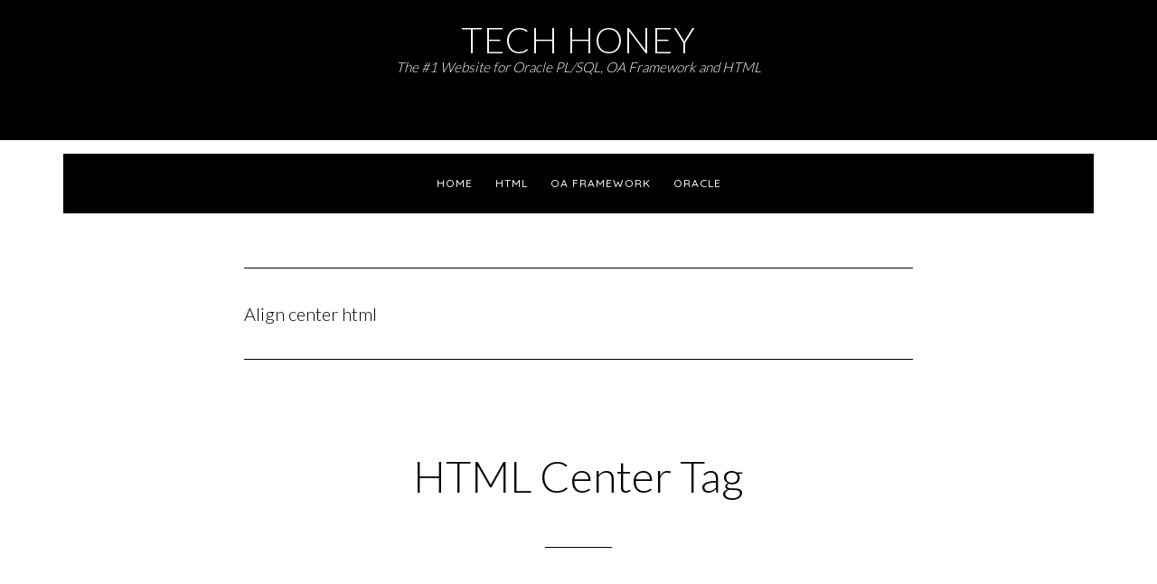

--- FILE ---
content_type: text/html; charset=UTF-8
request_url: https://techhoney.com/tag/align-center-html/
body_size: 11857
content:
<!DOCTYPE html>
<html lang="en-US">
<head >
<meta charset="UTF-8" />
		<meta name="robots" content="noindex" />
		<meta name="viewport" content="width=device-width, initial-scale=1" />
<title>Align center html</title>
<meta name='robots' content='max-image-preview:large' />
<link rel='dns-prefetch' href='//fonts.googleapis.com' />
<link rel="alternate" type="application/rss+xml" title="Tech Honey &raquo; Feed" href="https://techhoney.com/feed/" />
<link rel="alternate" type="application/rss+xml" title="Tech Honey &raquo; Comments Feed" href="https://techhoney.com/comments/feed/" />
<link rel="alternate" type="application/rss+xml" title="Tech Honey &raquo; Align center html Tag Feed" href="https://techhoney.com/tag/align-center-html/feed/" />
<link rel="canonical" href="https://techhoney.com/tag/align-center-html/" />
<script type="text/javascript">
/* <![CDATA[ */
window._wpemojiSettings = {"baseUrl":"https:\/\/s.w.org\/images\/core\/emoji\/15.0.3\/72x72\/","ext":".png","svgUrl":"https:\/\/s.w.org\/images\/core\/emoji\/15.0.3\/svg\/","svgExt":".svg","source":{"concatemoji":"https:\/\/techhoney.com\/wp-includes\/js\/wp-emoji-release.min.js?ver=6.5"}};
/*! This file is auto-generated */
!function(i,n){var o,s,e;function c(e){try{var t={supportTests:e,timestamp:(new Date).valueOf()};sessionStorage.setItem(o,JSON.stringify(t))}catch(e){}}function p(e,t,n){e.clearRect(0,0,e.canvas.width,e.canvas.height),e.fillText(t,0,0);var t=new Uint32Array(e.getImageData(0,0,e.canvas.width,e.canvas.height).data),r=(e.clearRect(0,0,e.canvas.width,e.canvas.height),e.fillText(n,0,0),new Uint32Array(e.getImageData(0,0,e.canvas.width,e.canvas.height).data));return t.every(function(e,t){return e===r[t]})}function u(e,t,n){switch(t){case"flag":return n(e,"\ud83c\udff3\ufe0f\u200d\u26a7\ufe0f","\ud83c\udff3\ufe0f\u200b\u26a7\ufe0f")?!1:!n(e,"\ud83c\uddfa\ud83c\uddf3","\ud83c\uddfa\u200b\ud83c\uddf3")&&!n(e,"\ud83c\udff4\udb40\udc67\udb40\udc62\udb40\udc65\udb40\udc6e\udb40\udc67\udb40\udc7f","\ud83c\udff4\u200b\udb40\udc67\u200b\udb40\udc62\u200b\udb40\udc65\u200b\udb40\udc6e\u200b\udb40\udc67\u200b\udb40\udc7f");case"emoji":return!n(e,"\ud83d\udc26\u200d\u2b1b","\ud83d\udc26\u200b\u2b1b")}return!1}function f(e,t,n){var r="undefined"!=typeof WorkerGlobalScope&&self instanceof WorkerGlobalScope?new OffscreenCanvas(300,150):i.createElement("canvas"),a=r.getContext("2d",{willReadFrequently:!0}),o=(a.textBaseline="top",a.font="600 32px Arial",{});return e.forEach(function(e){o[e]=t(a,e,n)}),o}function t(e){var t=i.createElement("script");t.src=e,t.defer=!0,i.head.appendChild(t)}"undefined"!=typeof Promise&&(o="wpEmojiSettingsSupports",s=["flag","emoji"],n.supports={everything:!0,everythingExceptFlag:!0},e=new Promise(function(e){i.addEventListener("DOMContentLoaded",e,{once:!0})}),new Promise(function(t){var n=function(){try{var e=JSON.parse(sessionStorage.getItem(o));if("object"==typeof e&&"number"==typeof e.timestamp&&(new Date).valueOf()<e.timestamp+604800&&"object"==typeof e.supportTests)return e.supportTests}catch(e){}return null}();if(!n){if("undefined"!=typeof Worker&&"undefined"!=typeof OffscreenCanvas&&"undefined"!=typeof URL&&URL.createObjectURL&&"undefined"!=typeof Blob)try{var e="postMessage("+f.toString()+"("+[JSON.stringify(s),u.toString(),p.toString()].join(",")+"));",r=new Blob([e],{type:"text/javascript"}),a=new Worker(URL.createObjectURL(r),{name:"wpTestEmojiSupports"});return void(a.onmessage=function(e){c(n=e.data),a.terminate(),t(n)})}catch(e){}c(n=f(s,u,p))}t(n)}).then(function(e){for(var t in e)n.supports[t]=e[t],n.supports.everything=n.supports.everything&&n.supports[t],"flag"!==t&&(n.supports.everythingExceptFlag=n.supports.everythingExceptFlag&&n.supports[t]);n.supports.everythingExceptFlag=n.supports.everythingExceptFlag&&!n.supports.flag,n.DOMReady=!1,n.readyCallback=function(){n.DOMReady=!0}}).then(function(){return e}).then(function(){var e;n.supports.everything||(n.readyCallback(),(e=n.source||{}).concatemoji?t(e.concatemoji):e.wpemoji&&e.twemoji&&(t(e.twemoji),t(e.wpemoji)))}))}((window,document),window._wpemojiSettings);
/* ]]> */
</script>

<link rel='stylesheet' id='parallax-pro-css' href='https://techhoney.com/wp-content/themes/parallax-pro/style.css?ver=1.3.3' type='text/css' media='all' />
<style id='parallax-pro-inline-css' type='text/css'>
.home-section-1 { background-image: url(//techhoney.com/wp-content/themes/parallax-pro/images/bg-1.jpg); }.home-section-3 { background-image: url(//techhoney.com/wp-content/themes/parallax-pro/images/bg-3.jpg); }.home-section-5 { background-image: url(//techhoney.com/wp-content/themes/parallax-pro/images/bg-5.jpg); }
</style>
<style id='wp-emoji-styles-inline-css' type='text/css'>

	img.wp-smiley, img.emoji {
		display: inline !important;
		border: none !important;
		box-shadow: none !important;
		height: 1em !important;
		width: 1em !important;
		margin: 0 0.07em !important;
		vertical-align: -0.1em !important;
		background: none !important;
		padding: 0 !important;
	}
</style>
<link rel='stylesheet' id='wp-block-library-css' href='https://techhoney.com/wp-includes/css/dist/block-library/style.min.css?ver=6.5' type='text/css' media='all' />
<style id='classic-theme-styles-inline-css' type='text/css'>
/*! This file is auto-generated */
.wp-block-button__link{color:#fff;background-color:#32373c;border-radius:9999px;box-shadow:none;text-decoration:none;padding:calc(.667em + 2px) calc(1.333em + 2px);font-size:1.125em}.wp-block-file__button{background:#32373c;color:#fff;text-decoration:none}
</style>
<style id='global-styles-inline-css' type='text/css'>
body{--wp--preset--color--black: #000000;--wp--preset--color--cyan-bluish-gray: #abb8c3;--wp--preset--color--white: #ffffff;--wp--preset--color--pale-pink: #f78da7;--wp--preset--color--vivid-red: #cf2e2e;--wp--preset--color--luminous-vivid-orange: #ff6900;--wp--preset--color--luminous-vivid-amber: #fcb900;--wp--preset--color--light-green-cyan: #7bdcb5;--wp--preset--color--vivid-green-cyan: #00d084;--wp--preset--color--pale-cyan-blue: #8ed1fc;--wp--preset--color--vivid-cyan-blue: #0693e3;--wp--preset--color--vivid-purple: #9b51e0;--wp--preset--gradient--vivid-cyan-blue-to-vivid-purple: linear-gradient(135deg,rgba(6,147,227,1) 0%,rgb(155,81,224) 100%);--wp--preset--gradient--light-green-cyan-to-vivid-green-cyan: linear-gradient(135deg,rgb(122,220,180) 0%,rgb(0,208,130) 100%);--wp--preset--gradient--luminous-vivid-amber-to-luminous-vivid-orange: linear-gradient(135deg,rgba(252,185,0,1) 0%,rgba(255,105,0,1) 100%);--wp--preset--gradient--luminous-vivid-orange-to-vivid-red: linear-gradient(135deg,rgba(255,105,0,1) 0%,rgb(207,46,46) 100%);--wp--preset--gradient--very-light-gray-to-cyan-bluish-gray: linear-gradient(135deg,rgb(238,238,238) 0%,rgb(169,184,195) 100%);--wp--preset--gradient--cool-to-warm-spectrum: linear-gradient(135deg,rgb(74,234,220) 0%,rgb(151,120,209) 20%,rgb(207,42,186) 40%,rgb(238,44,130) 60%,rgb(251,105,98) 80%,rgb(254,248,76) 100%);--wp--preset--gradient--blush-light-purple: linear-gradient(135deg,rgb(255,206,236) 0%,rgb(152,150,240) 100%);--wp--preset--gradient--blush-bordeaux: linear-gradient(135deg,rgb(254,205,165) 0%,rgb(254,45,45) 50%,rgb(107,0,62) 100%);--wp--preset--gradient--luminous-dusk: linear-gradient(135deg,rgb(255,203,112) 0%,rgb(199,81,192) 50%,rgb(65,88,208) 100%);--wp--preset--gradient--pale-ocean: linear-gradient(135deg,rgb(255,245,203) 0%,rgb(182,227,212) 50%,rgb(51,167,181) 100%);--wp--preset--gradient--electric-grass: linear-gradient(135deg,rgb(202,248,128) 0%,rgb(113,206,126) 100%);--wp--preset--gradient--midnight: linear-gradient(135deg,rgb(2,3,129) 0%,rgb(40,116,252) 100%);--wp--preset--font-size--small: 13px;--wp--preset--font-size--medium: 20px;--wp--preset--font-size--large: 36px;--wp--preset--font-size--x-large: 42px;--wp--preset--spacing--20: 0.44rem;--wp--preset--spacing--30: 0.67rem;--wp--preset--spacing--40: 1rem;--wp--preset--spacing--50: 1.5rem;--wp--preset--spacing--60: 2.25rem;--wp--preset--spacing--70: 3.38rem;--wp--preset--spacing--80: 5.06rem;--wp--preset--shadow--natural: 6px 6px 9px rgba(0, 0, 0, 0.2);--wp--preset--shadow--deep: 12px 12px 50px rgba(0, 0, 0, 0.4);--wp--preset--shadow--sharp: 6px 6px 0px rgba(0, 0, 0, 0.2);--wp--preset--shadow--outlined: 6px 6px 0px -3px rgba(255, 255, 255, 1), 6px 6px rgba(0, 0, 0, 1);--wp--preset--shadow--crisp: 6px 6px 0px rgba(0, 0, 0, 1);}:where(.is-layout-flex){gap: 0.5em;}:where(.is-layout-grid){gap: 0.5em;}body .is-layout-flow > .alignleft{float: left;margin-inline-start: 0;margin-inline-end: 2em;}body .is-layout-flow > .alignright{float: right;margin-inline-start: 2em;margin-inline-end: 0;}body .is-layout-flow > .aligncenter{margin-left: auto !important;margin-right: auto !important;}body .is-layout-constrained > .alignleft{float: left;margin-inline-start: 0;margin-inline-end: 2em;}body .is-layout-constrained > .alignright{float: right;margin-inline-start: 2em;margin-inline-end: 0;}body .is-layout-constrained > .aligncenter{margin-left: auto !important;margin-right: auto !important;}body .is-layout-constrained > :where(:not(.alignleft):not(.alignright):not(.alignfull)){max-width: var(--wp--style--global--content-size);margin-left: auto !important;margin-right: auto !important;}body .is-layout-constrained > .alignwide{max-width: var(--wp--style--global--wide-size);}body .is-layout-flex{display: flex;}body .is-layout-flex{flex-wrap: wrap;align-items: center;}body .is-layout-flex > *{margin: 0;}body .is-layout-grid{display: grid;}body .is-layout-grid > *{margin: 0;}:where(.wp-block-columns.is-layout-flex){gap: 2em;}:where(.wp-block-columns.is-layout-grid){gap: 2em;}:where(.wp-block-post-template.is-layout-flex){gap: 1.25em;}:where(.wp-block-post-template.is-layout-grid){gap: 1.25em;}.has-black-color{color: var(--wp--preset--color--black) !important;}.has-cyan-bluish-gray-color{color: var(--wp--preset--color--cyan-bluish-gray) !important;}.has-white-color{color: var(--wp--preset--color--white) !important;}.has-pale-pink-color{color: var(--wp--preset--color--pale-pink) !important;}.has-vivid-red-color{color: var(--wp--preset--color--vivid-red) !important;}.has-luminous-vivid-orange-color{color: var(--wp--preset--color--luminous-vivid-orange) !important;}.has-luminous-vivid-amber-color{color: var(--wp--preset--color--luminous-vivid-amber) !important;}.has-light-green-cyan-color{color: var(--wp--preset--color--light-green-cyan) !important;}.has-vivid-green-cyan-color{color: var(--wp--preset--color--vivid-green-cyan) !important;}.has-pale-cyan-blue-color{color: var(--wp--preset--color--pale-cyan-blue) !important;}.has-vivid-cyan-blue-color{color: var(--wp--preset--color--vivid-cyan-blue) !important;}.has-vivid-purple-color{color: var(--wp--preset--color--vivid-purple) !important;}.has-black-background-color{background-color: var(--wp--preset--color--black) !important;}.has-cyan-bluish-gray-background-color{background-color: var(--wp--preset--color--cyan-bluish-gray) !important;}.has-white-background-color{background-color: var(--wp--preset--color--white) !important;}.has-pale-pink-background-color{background-color: var(--wp--preset--color--pale-pink) !important;}.has-vivid-red-background-color{background-color: var(--wp--preset--color--vivid-red) !important;}.has-luminous-vivid-orange-background-color{background-color: var(--wp--preset--color--luminous-vivid-orange) !important;}.has-luminous-vivid-amber-background-color{background-color: var(--wp--preset--color--luminous-vivid-amber) !important;}.has-light-green-cyan-background-color{background-color: var(--wp--preset--color--light-green-cyan) !important;}.has-vivid-green-cyan-background-color{background-color: var(--wp--preset--color--vivid-green-cyan) !important;}.has-pale-cyan-blue-background-color{background-color: var(--wp--preset--color--pale-cyan-blue) !important;}.has-vivid-cyan-blue-background-color{background-color: var(--wp--preset--color--vivid-cyan-blue) !important;}.has-vivid-purple-background-color{background-color: var(--wp--preset--color--vivid-purple) !important;}.has-black-border-color{border-color: var(--wp--preset--color--black) !important;}.has-cyan-bluish-gray-border-color{border-color: var(--wp--preset--color--cyan-bluish-gray) !important;}.has-white-border-color{border-color: var(--wp--preset--color--white) !important;}.has-pale-pink-border-color{border-color: var(--wp--preset--color--pale-pink) !important;}.has-vivid-red-border-color{border-color: var(--wp--preset--color--vivid-red) !important;}.has-luminous-vivid-orange-border-color{border-color: var(--wp--preset--color--luminous-vivid-orange) !important;}.has-luminous-vivid-amber-border-color{border-color: var(--wp--preset--color--luminous-vivid-amber) !important;}.has-light-green-cyan-border-color{border-color: var(--wp--preset--color--light-green-cyan) !important;}.has-vivid-green-cyan-border-color{border-color: var(--wp--preset--color--vivid-green-cyan) !important;}.has-pale-cyan-blue-border-color{border-color: var(--wp--preset--color--pale-cyan-blue) !important;}.has-vivid-cyan-blue-border-color{border-color: var(--wp--preset--color--vivid-cyan-blue) !important;}.has-vivid-purple-border-color{border-color: var(--wp--preset--color--vivid-purple) !important;}.has-vivid-cyan-blue-to-vivid-purple-gradient-background{background: var(--wp--preset--gradient--vivid-cyan-blue-to-vivid-purple) !important;}.has-light-green-cyan-to-vivid-green-cyan-gradient-background{background: var(--wp--preset--gradient--light-green-cyan-to-vivid-green-cyan) !important;}.has-luminous-vivid-amber-to-luminous-vivid-orange-gradient-background{background: var(--wp--preset--gradient--luminous-vivid-amber-to-luminous-vivid-orange) !important;}.has-luminous-vivid-orange-to-vivid-red-gradient-background{background: var(--wp--preset--gradient--luminous-vivid-orange-to-vivid-red) !important;}.has-very-light-gray-to-cyan-bluish-gray-gradient-background{background: var(--wp--preset--gradient--very-light-gray-to-cyan-bluish-gray) !important;}.has-cool-to-warm-spectrum-gradient-background{background: var(--wp--preset--gradient--cool-to-warm-spectrum) !important;}.has-blush-light-purple-gradient-background{background: var(--wp--preset--gradient--blush-light-purple) !important;}.has-blush-bordeaux-gradient-background{background: var(--wp--preset--gradient--blush-bordeaux) !important;}.has-luminous-dusk-gradient-background{background: var(--wp--preset--gradient--luminous-dusk) !important;}.has-pale-ocean-gradient-background{background: var(--wp--preset--gradient--pale-ocean) !important;}.has-electric-grass-gradient-background{background: var(--wp--preset--gradient--electric-grass) !important;}.has-midnight-gradient-background{background: var(--wp--preset--gradient--midnight) !important;}.has-small-font-size{font-size: var(--wp--preset--font-size--small) !important;}.has-medium-font-size{font-size: var(--wp--preset--font-size--medium) !important;}.has-large-font-size{font-size: var(--wp--preset--font-size--large) !important;}.has-x-large-font-size{font-size: var(--wp--preset--font-size--x-large) !important;}
.wp-block-navigation a:where(:not(.wp-element-button)){color: inherit;}
:where(.wp-block-post-template.is-layout-flex){gap: 1.25em;}:where(.wp-block-post-template.is-layout-grid){gap: 1.25em;}
:where(.wp-block-columns.is-layout-flex){gap: 2em;}:where(.wp-block-columns.is-layout-grid){gap: 2em;}
.wp-block-pullquote{font-size: 1.5em;line-height: 1.6;}
</style>
<link rel='stylesheet' id='dashicons-css' href='https://techhoney.com/wp-includes/css/dashicons.min.css?ver=6.5' type='text/css' media='all' />
<link rel='stylesheet' id='parallax-google-fonts-css' href='//fonts.googleapis.com/css?family=Cormorant+Garamond%3A400%2C400i%2C700%2C700i%7CQuicksand%3A400%2C500&#038;ver=1.3.3' type='text/css' media='all' />
<link rel='stylesheet' id='generate-blog-css' href='https://techhoney.com/wp-content/plugins/gp-premium/blog/functions/css/style.min.css?ver=2.3.1' type='text/css' media='all' />
<link rel='stylesheet' id='generate-offside-css' href='https://techhoney.com/wp-content/plugins/gp-premium/menu-plus/functions/css/offside.min.css?ver=2.3.1' type='text/css' media='all' />
<link rel='stylesheet' id='gp-premium-icons-css' href='https://techhoney.com/wp-content/plugins/gp-premium/general/icons/icons.min.css?ver=2.3.1' type='text/css' media='all' />
<link rel='stylesheet' id='generate-navigation-branding-css' href='https://techhoney.com/wp-content/plugins/gp-premium/menu-plus/functions/css/navigation-branding.min.css?ver=2.3.1' type='text/css' media='all' />
<script type="text/javascript" src="https://techhoney.com/wp-includes/js/jquery/jquery.min.js?ver=3.7.1" id="jquery-core-js"></script>
<script type="text/javascript" src="https://techhoney.com/wp-includes/js/jquery/jquery-migrate.min.js?ver=3.4.1" id="jquery-migrate-js"></script>
<script type="text/javascript" id="jquery-js-after">
/* <![CDATA[ */
jQuery(document).ready(function() {
	jQuery(".9fcdad0d26e4b0b3e1fdf9712763b5f2").click(function() {
		jQuery.post(
			"https://techhoney.com/wp-admin/admin-ajax.php", {
				"action": "quick_adsense_onpost_ad_click",
				"quick_adsense_onpost_ad_index": jQuery(this).attr("data-index"),
				"quick_adsense_nonce": "c0b72d953d",
			}, function(response) { }
		);
	});
});
/* ]]> */
</script>
<link rel="https://api.w.org/" href="https://techhoney.com/wp-json/" /><link rel="alternate" type="application/json" href="https://techhoney.com/wp-json/wp/v2/tags/51" /><link rel="EditURI" type="application/rsd+xml" title="RSD" href="https://techhoney.com/xmlrpc.php?rsd" />
<!-- Global Site Tag (gtag.js) - Google Analytics -->
<script async src="https://www.googletagmanager.com/gtag/js?id=UA-35786370-1"></script>
<script>
  window.dataLayer = window.dataLayer || [];
  function gtag(){dataLayer.push(arguments);}
  gtag('js', new Date());

  gtag('config', 'UA-35786370-1');
</script><link rel="icon" href="https://techhoney.com/wp-content/themes/parallax-pro/images/favicon.ico" />
<link rel="pingback" href="https://techhoney.com/xmlrpc.php" />
<link href="https://fonts.googleapis.com/css?family=Lato:300|Source+Sans+Pro:300" rel="stylesheet"> 		<style type="text/css" id="wp-custom-css">
			/*Additional CSS code for Parallax Theme in VSG*/


/*
You can add your own CSS here.

Click the help icon above to learn more.
*/
.entry-meta,
.entry-categories, 
.entry-tags { 
    display: none; 
}
.site-title
{
font-size: 180%;
font-family: 'Lato', sans-serif;
}
.site-description
{font-family: 'Lato', sans-serif;
font-size: 70%;
	/*Parallex theme*/
	margin-bottom: 6%;
font-style: italic;
color: #ffffff;
	text-indent: 0;
}
.site-description, .site-title
{text-align: center;}
.entry-content a
{text-decoration:underline}

.content a:hover
{color: #ffffff;background-color: #282828;
box-shadow: 2px 2px 5px #5b5b5b;}

.entry-content a:hover
{color: #ffffff;background-color: #282828;
box-shadow: 2px 2px 5px #5b5b5b;}

.widget a:hover
{color: #ffffff;background-color: #282828;
box-shadow: 2px 2px 5px #5b5b5b;}
@media screen and (max-width: 800px ) {
 .content
{font-weight: normal;}

.site-title
{font-size: 120%;}

.site-description
{width: 100%;font-size: 70%;
text-indent: 0;//padding-bottom: 0;
font-style: italic;}
}

@media screen and (max-width: 400px ) {
.site-title
{font-size: 120%;}

 .site-description
{width: 100%;font-size: 70%;
text-indent: 0; padding-bottom: 4%;
font-style: italic;}
}

.content
{
font-family: 'Lato', sans-serif;
font-size: 20px;
}
.widget
{
font-family: 'Lato', sans-serif;
font-size: 80%;
}

h1,h2,h3,h4,h5,h6
{font-family: 'Lato', sans-serif;}
		</style>
		<style id="wpforms-css-vars-root">
				:root {
					--wpforms-field-border-radius: 3px;
--wpforms-field-background-color: #ffffff;
--wpforms-field-border-color: rgba( 0, 0, 0, 0.25 );
--wpforms-field-text-color: rgba( 0, 0, 0, 0.7 );
--wpforms-label-color: rgba( 0, 0, 0, 0.85 );
--wpforms-label-sublabel-color: rgba( 0, 0, 0, 0.55 );
--wpforms-label-error-color: #d63637;
--wpforms-button-border-radius: 3px;
--wpforms-button-background-color: #066aab;
--wpforms-button-text-color: #ffffff;
--wpforms-page-break-color: #066aab;
--wpforms-field-size-input-height: 43px;
--wpforms-field-size-input-spacing: 15px;
--wpforms-field-size-font-size: 16px;
--wpforms-field-size-line-height: 19px;
--wpforms-field-size-padding-h: 14px;
--wpforms-field-size-checkbox-size: 16px;
--wpforms-field-size-sublabel-spacing: 5px;
--wpforms-field-size-icon-size: 1;
--wpforms-label-size-font-size: 16px;
--wpforms-label-size-line-height: 19px;
--wpforms-label-size-sublabel-font-size: 14px;
--wpforms-label-size-sublabel-line-height: 17px;
--wpforms-button-size-font-size: 17px;
--wpforms-button-size-height: 41px;
--wpforms-button-size-padding-h: 15px;
--wpforms-button-size-margin-top: 10px;

				}
			</style></head>
<body class="archive tag tag-align-center-html tag-51 post-image-below-header post-image-aligned-center generate-columns-activated slideout-enabled slideout-mobile sticky-menu-fade mobile-header mobile-header-logo header-full-width full-width-content genesis-breadcrumbs-hidden genesis-footer-widgets-hidden nav-primary-active" itemscope itemtype="https://schema.org/WebPage"><div class="site-container"><ul class="genesis-skip-link"><li><a href="#genesis-nav-primary" class="screen-reader-shortcut"> Skip to primary navigation</a></li><li><a href="#genesis-content" class="screen-reader-shortcut"> Skip to main content</a></li></ul><header class="site-header" itemscope itemtype="https://schema.org/WPHeader"><div class="wrap"><div class="title-area"><p class="site-title" itemprop="headline"><a href="https://techhoney.com/">Tech Honey</a></p><p class="site-description" itemprop="description">The #1 Website for Oracle PL/SQL, OA Framework and HTML</p></div></div></header><div class="site-inner"><nav class="nav-primary" aria-label="Main" itemscope itemtype="https://schema.org/SiteNavigationElement" id="genesis-nav-primary"><div class="wrap"><ul id="menu-top-menu" class="menu genesis-nav-menu menu-primary js-superfish"><li id="menu-item-4233" class="menu-item menu-item-type-custom menu-item-object-custom menu-item-home menu-item-4233"><a href="http://techhoney.com/" itemprop="url"><span itemprop="name">Home</span></a></li>
<li id="menu-item-4234" class="menu-item menu-item-type-custom menu-item-object-custom menu-item-has-children menu-item-4234"><a href="http://techhoney.com/category/html/" itemprop="url"><span itemprop="name">HTML</span></a>
<ul class="sub-menu">
	<li id="menu-item-4236" class="menu-item menu-item-type-custom menu-item-object-custom menu-item-4236"><a href="http://techhoney.com/category/html/tags/" itemprop="url"><span itemprop="name">Tags in HTML</span></a></li>
	<li id="menu-item-4237" class="menu-item menu-item-type-custom menu-item-object-custom menu-item-4237"><a href="http://techhoney.com/category/html/tags/attributes/" itemprop="url"><span itemprop="name">HTML Attributes</span></a></li>
</ul>
</li>
<li id="menu-item-4235" class="menu-item menu-item-type-custom menu-item-object-custom menu-item-has-children menu-item-4235"><a href="http://techhoney.com/category/items/" itemprop="url"><span itemprop="name">OA Framework</span></a>
<ul class="sub-menu">
	<li id="menu-item-4238" class="menu-item menu-item-type-custom menu-item-object-custom menu-item-4238"><a href="http://techhoney.com/category/items/" itemprop="url"><span itemprop="name">Item in OAF</span></a></li>
	<li id="menu-item-4239" class="menu-item menu-item-type-custom menu-item-object-custom menu-item-4239"><a href="http://techhoney.com/category/regions/" itemprop="url"><span itemprop="name">Regions in OAF</span></a></li>
	<li id="menu-item-4240" class="menu-item menu-item-type-custom menu-item-object-custom menu-item-4240"><a href="http://techhoney.com/category/oaf-miscellaneous/" itemprop="url"><span itemprop="name">General OAF Topics</span></a></li>
</ul>
</li>
<li id="menu-item-4241" class="menu-item menu-item-type-custom menu-item-object-custom menu-item-has-children menu-item-4241"><a href="http://techhoney.com/category/oracle/" itemprop="url"><span itemprop="name">Oracle</span></a>
<ul class="sub-menu">
	<li id="menu-item-4245" class="menu-item menu-item-type-taxonomy menu-item-object-category menu-item-4245"><a href="https://techhoney.com/category/oracle/statement/" itemprop="url"><span itemprop="name">statement</span></a></li>
	<li id="menu-item-4242" class="menu-item menu-item-type-taxonomy menu-item-object-category menu-item-4242"><a href="https://techhoney.com/category/oracle/function/" itemprop="url"><span itemprop="name">function</span></a></li>
	<li id="menu-item-4246" class="menu-item menu-item-type-taxonomy menu-item-object-category menu-item-4246"><a href="https://techhoney.com/category/oracle/clause/" itemprop="url"><span itemprop="name">clause</span></a></li>
	<li id="menu-item-4243" class="menu-item menu-item-type-taxonomy menu-item-object-category menu-item-4243"><a href="https://techhoney.com/category/oracle/plsql/" itemprop="url"><span itemprop="name">plsql</span></a></li>
	<li id="menu-item-4244" class="menu-item menu-item-type-taxonomy menu-item-object-category menu-item-4244"><a href="https://techhoney.com/category/oracle/sql/" itemprop="url"><span itemprop="name">sql</span></a></li>
</ul>
</li>
</ul></div></nav><div class="content-sidebar-wrap"><main class="content" id="genesis-content"><div class="archive-description taxonomy-archive-description taxonomy-description"><h1 class="archive-title">Align center html</h1></div><article class="post-4069 post type-post status-publish format-standard has-post-thumbnail category-tags tag-align-center-html tag-center-align-html tag-center-html tag-center-in-html tag-center-text-html tag-center-text-in-html tag-how-to-center-align-text-in-html tag-html-align-center tag-html-center tag-html-center-align tag-html-center-code tag-html-center-tag tag-html-center-text tag-html-code-for-center tag-html-code-to-center-text tag-html-text-align-center tag-html-text-center tag-htmlcentertag tag-text-align-center-html tag-using-html-center-tag tag-what-is-the-use-of-html-center-tag generate-columns tablet-grid-50 mobile-grid-100 grid-parent grid-100 featured-column entry" aria-label="HTML Center Tag" itemscope itemtype="https://schema.org/CreativeWork"><header class="entry-header"><h2 class="entry-title" itemprop="headline"><a class="entry-title-link" rel="bookmark" href="https://techhoney.com/2013/08/12/center-tag/">HTML Center Tag</a></h2>
<p class="entry-meta"><time class="entry-time" itemprop="datePublished" datetime="2013-08-12T11:22:24+00:00">August 12, 2013</time> by <span class="entry-author" itemprop="author" itemscope itemtype="https://schema.org/Person"><a href="https://techhoney.com/author/techhoneyadmin/" class="entry-author-link" rel="author" itemprop="url"><span class="entry-author-name" itemprop="name">techhoneyadmin</span></a></span>  </p></header><div class="entry-content" itemprop="text"><div class="9fcdad0d26e4b0b3e1fdf9712763b5f2" data-index="1" style="float: none; margin:10px 0 10px 0; text-align:center;">
<script async src="//pagead2.googlesyndication.com/pagead/js/adsbygoogle.js"></script>
<!-- THBelowPostRect -->
<ins class="adsbygoogle"
     style="display:inline-block;width:300px;height:250px"
     data-ad-client="ca-pub-5492532402360248"
     data-ad-slot="5629625595"></ins>
<script>
(adsbygoogle = window.adsbygoogle || []).push({});
</script>
</div>
<p><a href="http://techhoney.com/html/tags/center-tag/"><img fetchpriority="high" decoding="async" class="alignleft size-full wp-image-4070" alt="HTML Center Text Tag" src="http://techhoney.com/wp-content/uploads/2013/08/HTML-Center-Text-Tag.png" width="256" height="256" /></a>In HTML center text can be done using the HTML Center Tag. In other words we can say that whenever we want to align center any text in HTML we can use the HTML Center tag.</p>
<p>The HTML Center Tag is not supported in HTML 5 and is deprecated in HTML 4.0.1 hence we have to use CSS to HTML Center Text in any resource or webpage to align text at the center.</p>
<hr />
<h2>Syntax for HTML Center Text Tag</h2>
<p>Some Text in beginning</p>
<p>&lt;center&gt;<br />
Some text in center<br />
&lt;/center&gt;</p>
<p>Some text in the end</p>
<hr />
<h2>Example for HTML Center Text Tag</h2>
<table border="1" cellspacing="0" cellpadding="0">
<tbody>
<tr>
<td valign="top" width="319"><b>HTML Center Text Tag Code</b></td>
<td valign="top" width="319"><b>Output</b></td>
</tr>
<tr>
<td valign="top" width="319">
<pre class="brush: xml; title: ; notranslate" title="">
This is a text in the beginning.
&lt;center&gt;This is the text that will be centered.&lt;/center&gt;
This is the text at the end.
</pre>
</td>
<td valign="top" width="319">This is a text in the beginning.<br />
<center>This is the text that will be centered.</center><br />
This is the text at the end.</td>
</tr>
</tbody>
</table>
<p>Here in the HTML Center Text example we can see that the text written within the HTML Center tag is aligned to the center of the space available for the output to be displayed whereas the rest of the text is aligned to the left of the available space.</p>
<hr />
<h2>HTML Center Text Tag Supporting Attributes</h2>
<table border="1" cellspacing="0" cellpadding="0">
<tbody>
<tr>
<td valign="top" width="213"><b>HTML Center Text Tag Attribute Name</b></td>
<td valign="top" width="213"><b>Value </b></td>
<td valign="top" width="213"><b>Description</b></td>
</tr>
<tr>
<td valign="top" width="213">class</td>
<td valign="top" width="213">classname</td>
<td valign="top" width="213">Indicates a classname for the tag</td>
</tr>
<tr>
<td valign="top" width="213">dir</td>
<td valign="top" width="213">rtl, ltr</td>
<td valign="top" width="213">Indicates the text direction: right to left (rtl) and left to right (ltr).</td>
</tr>
<tr>
<td valign="top" width="213">id</td>
<td valign="top" width="213">id</td>
<td valign="top" width="213">Defines a unique id for the tag</td>
</tr>
<tr>
<td valign="top" width="213">lang</td>
<td valign="top" width="213">language_code</td>
<td valign="top" width="213">Indicates the language code for the language contained within the tag</td>
</tr>
<tr>
<td valign="top" width="213">Style</td>
<td valign="top" width="213">style_definition</td>
<td valign="top" width="213">Indicates an inline style for the tag</td>
</tr>
<tr>
<td valign="top" width="213">Title</td>
<td valign="top" width="213">text</td>
<td valign="top" width="213">Defines additional information about the tag</td>
</tr>
</tbody>
</table>
<p>See all <a title="HTML Global Attributes" href="http://techhoney.com/html-global-attributes/" target="_blank" rel="noopener">HTML Global Attributes</a>.</p>
<hr />
<p>HTML Center Text Tag Supported Event Attributes</p>
<table border="1" cellspacing="0" cellpadding="0">
<tbody>
<tr>
<td valign="top" width="213"><b>HTML Center Text Tag Event Attributes</b></td>
<td valign="top" width="213"><b>Value </b></td>
<td valign="top" width="213"><b>Description</b></td>
</tr>
<tr>
<td valign="top" width="213">onclick</td>
<td valign="top" width="213">Script/code</td>
<td valign="top" width="213">Script/code to be executed on mouse click</td>
</tr>
<tr>
<td valign="top" width="213">ondbclick</td>
<td valign="top" width="213">Script/code</td>
<td valign="top" width="213">Script/code to be executed on mouse double click</td>
</tr>
<tr>
<td valign="top" width="213">onmousedown</td>
<td valign="top" width="213">Script/code</td>
<td valign="top" width="213">Script/code to be executed on mouse button is pressed</td>
</tr>
<tr>
<td valign="top" width="213">onmousemove</td>
<td valign="top" width="213">Script/code</td>
<td valign="top" width="213">Script/code to be executed on mouse pointer moves</td>
</tr>
<tr>
<td valign="top" width="213">onmouseout</td>
<td valign="top" width="213">Script/code</td>
<td valign="top" width="213">Script/code to be executed on mouse pointer moves out of the target element</td>
</tr>
<tr>
<td valign="top" width="213">onmouseover</td>
<td valign="top" width="213">Script/code</td>
<td valign="top" width="213">Script/code to be executed on mouse pointer moves over the target element</td>
</tr>
<tr>
<td valign="top" width="213">onmouseup</td>
<td valign="top" width="213">Script/code</td>
<td valign="top" width="213">Script/code to be executed on mouse button is released</td>
</tr>
<tr>
<td valign="top" width="213">onkeydown</td>
<td valign="top" width="213">Script/code</td>
<td valign="top" width="213">Script/code to be executed on key press</td>
</tr>
<tr>
<td valign="top" width="213">onkeypress</td>
<td valign="top" width="213">Script/code</td>
<td valign="top" width="213">Script/code to be executed on key pressed and then released</td>
</tr>
<tr>
<td valign="top" width="213">onkeyup</td>
<td valign="top" width="213">Script/code</td>
<td valign="top" width="213">Script/code to be executed on key is released</td>
</tr>
</tbody>
</table>
<div class="9fcdad0d26e4b0b3e1fdf9712763b5f2" data-index="1" style="float: none; margin:10px 0 10px 0; text-align:center;">
<script async src="//pagead2.googlesyndication.com/pagead/js/adsbygoogle.js"></script>
<!-- THBelowPostRect -->
<ins class="adsbygoogle"
     style="display:inline-block;width:300px;height:250px"
     data-ad-client="ca-pub-5492532402360248"
     data-ad-slot="5629625595"></ins>
<script>
(adsbygoogle = window.adsbygoogle || []).push({});
</script>
</div>
<p>See all <a title="HTML Event Attributes" href="http://techhoney.com/html-event-attributes/" target="_blank" rel="noopener">HTML Event Attributes</a></p>
<hr />
<h2>HTML Center Text Tag Supporting Browsers</h2>
<table border="1" cellspacing="0" cellpadding="0">
<tbody>
<tr>
<td valign="top" width="73"><b>S. No.</b></td>
<td valign="top" width="210"><b>Browser</b></td>
<td valign="top" width="355"><b>Supported(Yes/No)</b></td>
</tr>
<tr>
<td valign="top" width="73">1</td>
<td valign="top" width="210">Internet Explorer</td>
<td valign="top" width="355">Yes</td>
</tr>
<tr>
<td valign="top" width="73">2</td>
<td valign="top" width="210">Firefox</td>
<td valign="top" width="355">Yes</td>
</tr>
<tr>
<td valign="top" width="73">3</td>
<td valign="top" width="210">Google Chrome</td>
<td valign="top" width="355">Yes</td>
</tr>
<tr>
<td valign="top" width="73">4</td>
<td valign="top" width="210">Opera</td>
<td valign="top" width="355">Yes</td>
</tr>
<tr>
<td valign="top" width="73">5</td>
<td valign="top" width="210">Safari</td>
<td valign="top" width="355">Yes</td>
</tr>
</tbody>
</table>
<hr />
<!--CusAds0-->
<div style="font-size: 0px; height: 0px; line-height: 0px; margin: 0; padding: 0; clear: both;"></div></div><footer class="entry-footer"><p class="entry-meta"><span class="entry-categories">Filed Under: <a href="https://techhoney.com/category/html/tags/" rel="category tag">Tags</a></span> <span class="entry-tags">Tagged With: <a href="https://techhoney.com/tag/align-center-html/" rel="tag">Align center html</a>, <a href="https://techhoney.com/tag/center-align-html/" rel="tag">Center align html</a>, <a href="https://techhoney.com/tag/center-html/" rel="tag">Center Html</a>, <a href="https://techhoney.com/tag/center-in-html/" rel="tag">Center in html</a>, <a href="https://techhoney.com/tag/center-text-html/" rel="tag">Center text html</a>, <a href="https://techhoney.com/tag/center-text-in-html/" rel="tag">Center text in html</a>, <a href="https://techhoney.com/tag/how-to-center-align-text-in-html/" rel="tag">How to center align text in html</a>, <a href="https://techhoney.com/tag/html-align-center/" rel="tag">HTML Align center</a>, <a href="https://techhoney.com/tag/html-center/" rel="tag">HTML Center</a>, <a href="https://techhoney.com/tag/html-center-align/" rel="tag">Html center align</a>, <a href="https://techhoney.com/tag/html-center-code/" rel="tag">Html center code</a>, <a href="https://techhoney.com/tag/html-center-tag/" rel="tag">Html center tag</a>, <a href="https://techhoney.com/tag/html-center-text/" rel="tag">HTML Center Text</a>, <a href="https://techhoney.com/tag/html-code-for-center/" rel="tag">Html code for center</a>, <a href="https://techhoney.com/tag/html-code-to-center-text/" rel="tag">Html code to center text</a>, <a href="https://techhoney.com/tag/html-text-align-center/" rel="tag">Html text align center</a>, <a href="https://techhoney.com/tag/html-text-center/" rel="tag">Html text center</a>, <a href="https://techhoney.com/tag/htmlcentertag/" rel="tag">HTMLCenterTag</a>, <a href="https://techhoney.com/tag/text-align-center-html/" rel="tag">Text align center html</a>, <a href="https://techhoney.com/tag/using-html-center-tag/" rel="tag">Using html center tag</a>, <a href="https://techhoney.com/tag/what-is-the-use-of-html-center-tag/" rel="tag">What is the use of html center tag</a></span></p></footer></article></main></div></div><footer class="site-footer" itemscope itemtype="https://schema.org/WPFooter"><div class="wrap"><p>Copyright &#x000A9;&nbsp;2026 · <a href="http://my.studiopress.com/themes/parallax/">Parallax Pro</a> on <a href="https://www.studiopress.com/">Genesis Framework</a> · <a href="https://wordpress.org/">WordPress</a> · <a href="https://techhoney.com/wp-login.php">Log in</a></p></div></footer></div>		<nav id="generate-slideout-menu" class="main-navigation slideout-navigation" itemtype="https://schema.org/SiteNavigationElement" itemscope>
			<div class="inside-navigation grid-container grid-parent">
				<button class="slideout-exit "> <span class="screen-reader-text">Close</span></button>			</div><!-- .inside-navigation -->
		</nav><!-- #site-navigation -->

					<div class="slideout-overlay">
							</div>
			<script type="text/javascript" src="https://techhoney.com/wp-content/plugins/syntaxhighlighter/syntaxhighlighter2/scripts/shCore.js?ver=2.1.364" id="syntaxhighlighter-core-js"></script>
<script type="text/javascript" src="https://techhoney.com/wp-content/plugins/syntaxhighlighter/syntaxhighlighter2/scripts/shBrushXml.js?ver=2.1.364" id="syntaxhighlighter-brush-xml-js"></script>
<script type='text/javascript'>
	(function(){
		var corecss = document.createElement('link');
		var themecss = document.createElement('link');
		var corecssurl = "https://techhoney.com/wp-content/plugins/syntaxhighlighter/syntaxhighlighter2/styles/shCore.css?ver=2.1.364";
		if ( corecss.setAttribute ) {
				corecss.setAttribute( "rel", "stylesheet" );
				corecss.setAttribute( "type", "text/css" );
				corecss.setAttribute( "href", corecssurl );
		} else {
				corecss.rel = "stylesheet";
				corecss.href = corecssurl;
		}
		document.head.appendChild( corecss );
		var themecssurl = "https://techhoney.com/wp-content/plugins/syntaxhighlighter/syntaxhighlighter2/styles/shThemeDefault.css?ver=2.1.364";
		if ( themecss.setAttribute ) {
				themecss.setAttribute( "rel", "stylesheet" );
				themecss.setAttribute( "type", "text/css" );
				themecss.setAttribute( "href", themecssurl );
		} else {
				themecss.rel = "stylesheet";
				themecss.href = themecssurl;
		}
		document.head.appendChild( themecss );
	})();
	SyntaxHighlighter.config.clipboardSwf = 'https://techhoney.com/wp-content/plugins/syntaxhighlighter/syntaxhighlighter2/scripts/clipboard.swf';
	SyntaxHighlighter.config.strings.expandSource = 'show source';
	SyntaxHighlighter.config.strings.viewSource = 'view source';
	SyntaxHighlighter.config.strings.copyToClipboard = 'copy to clipboard';
	SyntaxHighlighter.config.strings.copyToClipboardConfirmation = 'The code is in your clipboard now';
	SyntaxHighlighter.config.strings.print = 'print';
	SyntaxHighlighter.config.strings.help = '?';
	SyntaxHighlighter.config.strings.alert = 'SyntaxHighlighter\n\n';
	SyntaxHighlighter.config.strings.noBrush = 'Can\'t find brush for: ';
	SyntaxHighlighter.config.strings.brushNotHtmlScript = 'Brush wasn\'t configured for html-script option: ';
	SyntaxHighlighter.defaults['pad-line-numbers'] = false;
	SyntaxHighlighter.all();

	// Infinite scroll support
	if ( typeof( jQuery ) !== 'undefined' ) {
		jQuery( function( $ ) {
			$( document.body ).on( 'post-load', function() {
				SyntaxHighlighter.highlight();
			} );
		} );
	}
</script>
<script type="text/javascript" id="generate-offside-js-extra">
/* <![CDATA[ */
var offSide = {"side":"right"};
/* ]]> */
</script>
<script type="text/javascript" src="https://techhoney.com/wp-content/plugins/gp-premium/menu-plus/functions/js/offside.min.js?ver=2.3.1" id="generate-offside-js"></script>
<script type="text/javascript" src="https://techhoney.com/wp-includes/js/hoverIntent.min.js?ver=1.10.2" id="hoverIntent-js"></script>
<script type="text/javascript" src="https://techhoney.com/wp-content/themes/genesis/lib/js/menu/superfish.min.js?ver=1.7.10" id="superfish-js"></script>
<script type="text/javascript" src="https://techhoney.com/wp-content/themes/genesis/lib/js/menu/superfish.args.min.js?ver=3.5.0" id="superfish-args-js"></script>
<script type="text/javascript" src="https://techhoney.com/wp-content/themes/genesis/lib/js/skip-links.min.js?ver=3.5.0" id="skip-links-js"></script>
<script type="text/javascript" id="parallax-responsive-menu-js-extra">
/* <![CDATA[ */
var genesis_responsive_menu = {"mainMenu":"Menu","subMenu":"Submenu","menuClasses":{"combine":[".nav-header",".nav-primary"]}};
/* ]]> */
</script>
<script type="text/javascript" src="https://techhoney.com/wp-content/themes/parallax-pro/js/responsive-menus.min.js?ver=1.3.3" id="parallax-responsive-menu-js"></script>
</body></html>


<!-- Page cached by LiteSpeed Cache 7.6.2 on 2026-01-21 23:44:15 -->

--- FILE ---
content_type: text/html; charset=utf-8
request_url: https://www.google.com/recaptcha/api2/aframe
body_size: 268
content:
<!DOCTYPE HTML><html><head><meta http-equiv="content-type" content="text/html; charset=UTF-8"></head><body><script nonce="4NC2u77WpCkqlBHqc3VzUw">/** Anti-fraud and anti-abuse applications only. See google.com/recaptcha */ try{var clients={'sodar':'https://pagead2.googlesyndication.com/pagead/sodar?'};window.addEventListener("message",function(a){try{if(a.source===window.parent){var b=JSON.parse(a.data);var c=clients[b['id']];if(c){var d=document.createElement('img');d.src=c+b['params']+'&rc='+(localStorage.getItem("rc::a")?sessionStorage.getItem("rc::b"):"");window.document.body.appendChild(d);sessionStorage.setItem("rc::e",parseInt(sessionStorage.getItem("rc::e")||0)+1);localStorage.setItem("rc::h",'1769244864784');}}}catch(b){}});window.parent.postMessage("_grecaptcha_ready", "*");}catch(b){}</script></body></html>